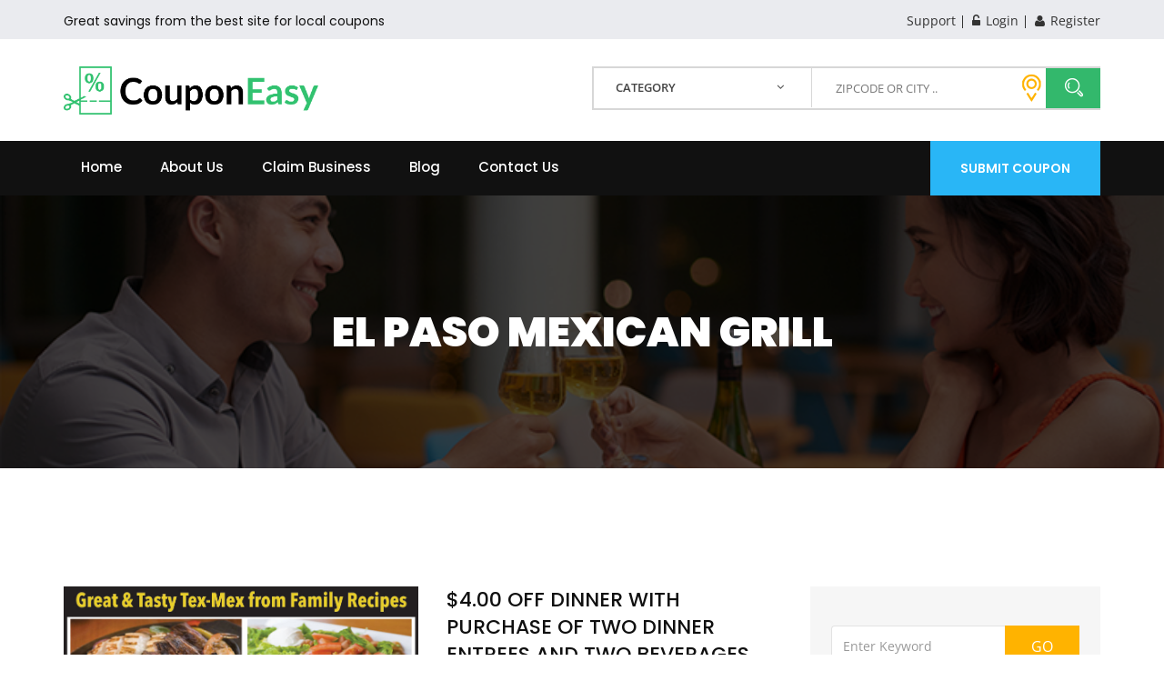

--- FILE ---
content_type: text/html; charset=UTF-8
request_url: https://couponeasy.com/el-paso-mexican-grill-coupons/monroe-129668
body_size: 8682
content:
<!DOCTYPE html><html lang="en"><head><!-- Google Tag Manager --><script>(function(w,d,s,l,i){w[l]=w[l]||[];w[l].push({'gtm.start':
new Date().getTime(),event:'gtm.js'});var f=d.getElementsByTagName(s)[0],
j=d.createElement(s),dl=l!='dataLayer'?'&l='+l:'';j.async=true;j.src=
'https://www.googletagmanager.com/gtm.js?id='+i+dl;f.parentNode.insertBefore(j,f);
})(window,document,'script','dataLayer','GTM-WBKVND2');</script><!-- End Google Tag Manager --><script type="application/ld+json">{ "@context": "https://schema.org/", "@type": "BreadcrumbList", "itemListElement": [{ "@type": "ListItem", "position": 1, "name": "Search coupon", "item": "https://couponeasy.com/search?business_category=&keywords=" },{ "@type": "ListItem", "position": 2, "name": "About us", "item": "https://couponeasy.com/about" },{ "@type": "ListItem", "position": 3, "name": "Claim business", "item": "https://couponeasy.com/claimBusiness" },{ "@type": "ListItem", "position": 4, "name": "Advertise with us", "item": "https://couponeasy.com/advertise" },{ "@type": "ListItem", "position": 5, "name": "", "item": "" }]
}</script><!-- Default Statcounter code for Couponeasy.com
http://couponeasy.com/ --><script type="text/javascript">var sc_project=10580327;
var sc_invisible=1;
var sc_security="659449f2"; </script><script type="text/javascript"
src="https://www.statcounter.com/counter/counter.js"
async></script><noscript><div class="statcounter"><a title="Web Analytics"
href="https://statcounter.com/" target="_blank"><img
class="statcounter"
src="https://c.statcounter.com/10580327/0/659449f2/1/"
alt="Web Analytics"></a></div></noscript><!-- End of Statcounter Code --><!-- set the encoding of your site --><meta charset="utf-8"><!-- set the viewport width and initial-scale on mobile devices --><meta name="viewport" content="width=device-width, initial-scale=1.0"><!-- set the description --><meta name="description" content="EL PASO MEXICAN GRILL RESTAURANT 3211 STERLINGTON RD MONROE LA 71203"><!-- set the Keyword --><meta name="keywords" content="free local discount coupons, printable grocery coupons, online food coupons, usa local business coupons, best printable coupons, discount grocery coupons, easy coupon printing, free coupons for groceries, free discount restaurant coupons, free hotel discount coupons, grocery shopping with coupons."><title>$4.00 OFF DINNER WITH PURCHASE OF TWO DINNER ENTREES AND TWO BEVERAGES | Online Printable Coupons: USA Local Free Printable Shopping Coupons</title><link rel="shortcut icon" type="image/ico" sizes="32x32" href="https://couponeasy.com/assets/images/favicon.ico"><!-- include the site stylesheet --><link rel="stylesheet" href="https://couponeasy.com/assets/css/google-font.css"><!-- include the site stylesheet --><link rel="stylesheet" href="https://couponeasy.com/assets/css/font-awesome.css"><!-- include the site stylesheet --><link rel="stylesheet" href="https://couponeasy.com/assets/css/bootstrap.css"><!-- include the site stylesheet --><link rel="stylesheet" href="https://couponeasy.com/assets/css/plugins.css"><!-- include the site stylesheet --><link rel="stylesheet" href="https://couponeasy.com/assets/css/icofont.css"><!-- include the site stylesheet --><link rel="stylesheet" href="https://couponeasy.com/assets/css/style.css"><!-- include the site stylesheet --><link rel="stylesheet" href="https://couponeasy.com/assets/css/colors.css"><!-- include the site stylesheet --><link rel="stylesheet" href="https://couponeasy.com/assets/css/responsive.css"><!-- include the site stylesheet --><style class="color_css"></style><meta property="og:image" content="https://couponeasy.com/assets/images/coupon/temp/129668.jpg"><meta property="og:title" content="$4.00 OFF DINNER WITH PURCHASE OF TWO DINNER ENTREES AND TWO BEVERAGES"><meta property="og:description" content="PLEASE PRESENT COUPON WHEN ORDERING.CANNOT BE COMBINED WITH ANY OTHER OFFER"></head><body><!-- Google Tag Manager (noscript) --><noscript><iframe src="https://www.googletagmanager.com/ns.html?id=GTM-WBKVND2"
height="0" width="0" style="display:none;visibility:hidden"></iframe></noscript><!-- End Google Tag Manager (noscript) --><!-- main container of all the page elements --><div id="wrapper"><!-- header of the page --><header id="header"><!-- header top of the page --><div class="header-top"><div class="container"><div class="row"><div class="col-xs-12"><span class="txt">Great savings from the best site for local coupons</span><ul class="align-left list-unstyled"><li><a href="mailto:marketing@couponeasy.com">Support</a></li><li><a href="https://couponeasy.com/login"><i class="fa fa-unlock-alt"></i> Login</a></li><li><a href="https://couponeasy.com/register"><i class="fa fa-user"></i> Register</a></li></ul></div></div></div></div><!-- header holder of the page --><div class="header-holder container"><div class="row"><div class="col-xs-12"><div class="logo"><a href="https://couponeasy.com/"><img src="https://couponeasy.com/assets/images/logo.png" alt="Coupmy" class="img-resposnive lazyload"></a></div><div class="search-cart"><form action="" method="" class="search-form" id="searchForm" onsubmit="serachCoupons();return false;" style="display:none;"><fieldset><select name="business_category" id="business_category"><option value="">CATEGORY</option><option value="104" >ACUPUNTURE/MASSAGE</option><option value="151" >ADVERTISING & MARKETING</option><option value="23" >AMUSEMENT/ARCADE</option><option value="115" >ANTIQUE DEALER/SALES</option><option value="39" >APPLIANCE SALES/SERVICE</option><option value="53" >ART GALLERY/FRAMERS</option><option value="44" >ATTORNEY/LEGAL SERVICES</option><option value="68" >AUTO BODY/PAINT</option><option value="14" >AUTO DEALER/SALES</option><option value="46" >AUTO GLASS/TINTING/ACCESSORIES</option><option value="86" >AUTO MISCELLANEOUS</option><option value="38" >AUTO PARTS</option><option value="11" >AUTO REPAIR/SERVICE</option><option value="33" >AUTO SMOG TEST/SERVICE</option><option value="6" >AUTO TIRES/ALIGNMENTS</option><option value="108" >AUTO TOWING/WRECKING/SALVAGE</option><option value="94" >BABY/CHILDREN/MATERNITY</option><option value="43" >BAGELS/DONUTS</option><option value="80" >BAIL BONDS</option><option value="654" >BAKERY AND PASTRY SHOP</option><option value="59" >BANK/SAVING&amp;LOAN/CREDIT UNION</option><option value="351" >BANK/SAVING&LOAN/CREDIT UNION</option><option value="8" >BEAUTY SUPPLY</option><option value="97" >BINGO/GAMING/CASINO</option><option value="143" >BOAT SALES/SERVICE</option><option value="27" >BOOKSTORE</option><option value="83" >BOWLING ALLEY</option><option value="132" >CAMERA SALES/PHOTO PROCESSING</option><option value="101" >CANDY/NUTS/FRUIT</option><option value="146" >CAR RENTAL</option><option value="4" >CAR WASH/AUTO SPA/DETAIL</option><option value="47" >CARPET/FLOORING/DRAPES/BLINDS</option><option value="112" >CATERING/FOOD SERVICES</option><option value="29" >CELLULAR/COMMUNICATIONS SALES</option><option value="111" >CHECK CASHING</option><option value="89" >CHILD CARE</option><option value="98" >CHIROPRACTOR</option><option value="109" >CHURCHES/CHARITIES</option><option value="31" >CLEANING SERVICE</option><option value="85" >CLOTHING SALES/ALTERATIONS</option><option value="65" >COFFEE SHOP/COFFEE SALES</option><option value="648" >COMMUNITY SERVICES</option><option value="78" >CONSTRUCTION/CONTRACTORS</option><option value="88" >COSMETICS/SKINCARE</option><option value="145" >CREDIT SERVICES</option><option value="171" >CW CAR WASH/AUTO SPA/DETAIL</option><option value="60" >DANCE STUDIO</option><option value="42" >DENTIST/ORTHODONTIST</option><option value="102" >DIET CENTER</option><option value="48" >DOCTORS/MEDICAL GROUPS</option><option value="72" >DOG GROOMING</option><option value="123" >DOLLAR STORES</option><option value="141" >DOORS/WINDOWS/CABINETRY</option><option value="36" >DRY CLEANERS/LAUNDROMAT</option><option value="652" >EDUCATIONAL INSTITUTION</option><option value="107" >ELECTRICIAN/LIGHTING</option><option value="13" >ELECTRONIC SALES/SERVICE</option><option value="130" >EQUIPMENT/PARTY RENTAL</option><option value="124" >ESCROW/TITLE/NOTARY/APPRAISAL</option><option value="5" >FAST FOOD</option><option value="50" >FINANCIAL PLANNING/INVESTMENTS</option><option value="651" >FIREWORKS</option><option value="114" >FLORIST</option><option value="55" >FOOD/GROCERY/CONVENIENCE STORE</option><option value="127" >FORMAL/BRIDAL SHOP</option><option value="76" >FUEL/PROPANE SALES</option><option value="87" >FUNERAL SERVICES</option><option value="28" >FURNITURE/HOME FURNISHINGS</option><option value="120" >GARAGE/GARAGE DOORS</option><option value="100" >GAS STATION</option><option value="113" >GIFT SHOP/BOUTIQUE</option><option value="110" >GOLF/EQUESTRIAN/RECREATION</option><option value="126" >GOVERNMENT AGENCIES</option><option value="353" >GRANITE/TILE/KITCHEN & BATH</option><option value="125" >GRANITE/TILE/KITCHEN &amp; BATH</option><option value="649" >GUTTER SERVICES</option><option value="134" >GYM & SPA</option><option value="3" >HAIR/NAIL SALON</option><option value="116" >HEARING AIDS/AUDIOLOGY</option><option value="135" >HEATING & AIR COND./PLUMBING</option><option value="71" >HOBBY/CRAFT SHOP</option><option value="37" >HOME IMPROVEMENT/HANDY MAN</option><option value="81" >HOSPITALS/CLINICS/URGENT CARE</option><option value="63" >ICE CREAM</option><option value="41" >INSURANCE AGENT</option><option value="91" >INTERIOR DESIGN</option><option value="136" >JEWELER/WATCH SALES & REPAIR</option><option value="106" >KENNEL/PET DAY CARE</option><option value="70" >LANDSCAPE SERVICE/NURSERY</option><option value="35" >LIMOUSINE/TAXI SERVICE</option><option value="7" >LIQUOR STORE/BAR</option><option value="128" >LOCKSMITH</option><option value="139" >LUBE & OIL</option><option value="352" >LUMBER & HARDWARE SALES</option><option value="32" >LUMBER &amp; HARDWARE SALES</option><option value="57" >MARTIAL ARTS STUDIO/YOGA</option><option value="77" >MEDICAL SUPPLIES/EQUIPMENT</option><option value="133" >MOBILE HOME SALES</option><option value="84" >MORTGAGE COMPANY</option><option value="131" >MOTEL/HOTEL/LODGING</option><option value="67" >MOTORCYCLE SALES/ACCESSORIES</option><option value="54" >MOVIE THEATERS/PERFORMING ARTS</option><option value="24" >MOVING & STORAGE</option><option value="52" >MUSIC/INSTRUMENT SHOPS</option><option value="650" >NATIONAL SECURITY</option><option value="148" >NEWSPAPER/MAGAZINE</option><option value="118" >NURSING HOME/HOME CARE</option><option value="92" >NUTRITION/HEALTH FOODS</option><option value="22" >OFFICE SUPPLIES</option><option value="18" >OPTOMETRIST/EYE CARE</option><option value="66" >PAINTING</option><option value="93" >PARTY STORES/SERVICES</option><option value="16" >PAWN SHOP</option><option value="74" >PEST CONTROL</option><option value="2" >PET STORE/SUPPLIES</option><option value="30" >PHARMACY</option><option value="49" >PHOTOGRAPHER</option><option value="129" >PHYSICAL THERAPY/REHABILITATIO</option><option value="20" >PIZZA</option><option value="95" >POOL-SPA SERVICE/SALES</option><option value="62" >POSTAL SERVICE</option><option value="103" >PRINT SHOP/GRAPHICS</option><option value="96" >PROPERTY MANAGEMENT/APARTMENTS</option><option value="56" >REAL ESTATE SALES</option><option value="79" >RECYCLING/WASTE MANAGEMENT</option><option value="10" >RESTAURANT</option><option value="26" >RETAIL MISC.</option><option value="58" >ROOFING</option><option value="431" >SANDWICH SHOP</option><option value="25" >SANDWICH SHOP/DELI</option><option value="75" >SATELLITE STORE/CABLE CO</option><option value="64" >SCHOOL/COLLEGE/TUTORING</option><option value="82" >SECURITY</option><option value="61" >SERVICE MISCELLANEOUS</option><option value="73" >SEWING/FABRIC/VACUUM</option><option value="17" >SHOE REPAIR/SALES</option><option value="9" >SPORTING GOODS/BICYCLE SHOP</option><option value="149" >T.V. REPAIR/SALES</option><option value="45" >TANNING SALON</option><option value="121" >TATTOO PARLOR/BODY PIERCING</option><option value="21" >TAX PREPARATION/BOOKKEEPING</option><option value="90" >TEMPORARY/EMPLOYMENT AGENCY</option><option value="51" >THRIFT SHOP/CONSIGNMENT/RESALE</option><option value="99" >TOBACCO/SMOKE SHOP</option><option value="19" >TOY/GAME SALES</option><option value="653" >TRAINING/CONSULTING/ANALYTICS</option><option value="105" >TRAVEL/TOURS</option><option value="150" >TROPHIES/MONUMENT</option><option value="119" >UPHOLSTERY</option><option value="69" >VETERINARY</option><option value="144" >VIDEO & DVD RENTAL/SALES</option><option value="117" >WATER SALES/SERVICES</option><option value="433" >WHOLISTIC MEDICAL AND WELLNESS</option><option value="40" >YOGURT</option></select><input type="text" name="keywords" class="form-control" value="" placeholder="ZIPCODE OR City .." id="keywords"> <div class="coupon-search-inner" ><a id="collect_coupons" href="#" onclick="getLocation();"><span class="icon icon-location" style="color:#ffb300;"></span></a></div> <button type="submit" name="submit" value="" class="sub-btn"><i class="icon-search"></i></button></fieldset></form><!-- <a href="#" class="cart" id="collect_coupons" style="display:none;" onclick="getLocation();"><i class="icon icon-location" style="color:#ffb300;"></i> <span class="num round" style="color:black;">Enable</span></a> --></div></div></div></div><!-- nav holder of the page --><div class="nav-holder"><div class="container"><div class="row"><div class="col-xs-12"><a href="#" class="nav-opener text-center hidden visible-sm visible-xs"><i class="fa fa-bars"></i></a><!-- nav of the page --><nav id="nav"><ul class="list-unstyled"><li ><a href="https://couponeasy.com/">Home</a><!--<ul class="drop-down list-unstyled"><li><a href="home.html">Homepage 1</a></li><li><a href="home2.html">Homepage 2</a></li></ul>--></li><li ><a href="https://couponeasy.com/about">About Us</a></li><li ><a href="https://couponeasy.com/claimBusiness">Claim Business</a><!--<ul class="drop-down list-unstyled"><li><a href="home.html">Homepage 1</a></li><li><a href="home2.html">Homepage 2</a></li></ul>--></li><li ><a href="https://couponeasy.com/blogs">Blog</a><ul class="drop-down list-unstyled"><!--<li><a href="#">Blogs</a></li>--><!-- <li><a href="blog-detail.html">Blog Detail</a></li> --></ul></li><!-- <li class=""><a href="#">Page</a><ul class="drop-down list-unstyled"><li><a href="coupon1.html">Coupon</a></li><li><a href="coupon-detail.html">Coupon Detail</a></li> <li><a href="category.html">Category</a></li><li><a href="login.html">Login</a></li><li><a href="register.html">Register</a></li><li><a href="store.html">Store</a></li><li><a href="submit-coupon.html">Submit Coupon</a></li></ul></li> --><li ><a href="https://couponeasy.com/contact">Contact Us</a><ul class="drop-down list-unstyled"><!--<li><a href="#">Contact Us</a></li>--><!--<li><a href="https://couponeasy.com/advertise">Advertise With Us</a></li>--> <li><a href="https://couponeasy.com/contact" target="_blank">Advertise With Us</a></li><li><a href="https://www.youtube.com/channel/UCPqm7naIbhAPq8AcXQltqGw/videos?view_as=subscriber">Video Testimonials</a></li></ul></li></ul></nav><a href="https://couponeasy.com/advertise" class="btn-primary text-center text-uppercase">Submit Coupon</a></div></div></div></div></header><!--main of the page --><main id="main"><!-- banner of the page --><section class="banner banner3 bg-full overlay" style="background-image: url(https://couponeasy.com/assets/images/category/restaurant-large.jpg);" class="lazyload"><div class="holder"><div class="container"><div class="row"><div class="col-xs-12 text-center"><h1>EL PASO MEXICAN GRILL</h1></div></div></div></div></section><!-- twocolumns of the page --><div class="twocolumns pad-top-lg pad-bottom-lg"><div class="container"><div class="row"><div class="col-xs-12"><!-- content of the page --><article id="content"><!-- post detail of the page --><div class="post-detail style2"><!-- div class="img-holder"><img src="https://couponeasy.com/assets/images/category/restaurant-large.jpg" alt="image description" class="img-responsive"></div> --><div class="txt-holder"><header class="header"><div class="coupon-logo mob-50"><img data-src="https://couponeasy.com/assets/images/coupon/temp/129668.jpg" alt="EL PASO MEXICAN GRILL" class="img-resposnive lazyload" style="width:100%"></div><div class="align-left mob-50"><h3 class="heading3" style="line-height: 30px;">$4.00 OFF DINNER WITH PURCHASE OF TWO DINNER ENTREES AND TWO BEVERAGES</h3><p style="color:#33b86c;"><i class="fa fa-map-marker" style="font-size:19px;"></i> 3211 STERLINGTON RD MONROE, LA, 71203</p><p class="time" style="font-size: 13px;display: block;color: #ff3300;padding:2px;"datetime="2023-06-30">Expired: 30 Jun, 2023</p></div></header><p>PLEASE PRESENT COUPON WHEN ORDERING.CANNOT BE COMBINED WITH ANY OTHER OFFER<br/> - Category RESTAURANT</p><footer class="footer"><a href="https://couponeasy.com/login" class="btn-primary text-center text-uppercase">Get Coupon Code</a></ul></footer></div></div> <!-- comments form of the page --><div class="comments-form style2 spacer-comments"><h4 class="heading2">Leave Your Comments</h4><form action="#" class="leave-form" onsubmit="postComment();return false;"><fieldset><div class="form-group"><div class="col"><input type="text" class="form-control" placeholder="Your Name *" name="name" maxlength="30" id="name" required></div><div class="col"><input type="email" class="form-control" placeholder="Email Address *" name="email" maxlength="30" id="email" required></div></div><textarea placeholder="Your Comment *" name="comment" id="comment" required></textarea><input type="hidden" name="url" id="url" value="https://couponeasy.com/el-paso-mexican-grill-coupons/monroe-129668"><input type="hidden" name="csrf_test_name" value="700c757e7aa4ae7d2bacbb9632fed9a7" id="csrf_test_name"><button type="submit" class="btn-primary text-center text-uppercase" id="post-comment">Post Comment</button></fieldset></form><div class="alert alert-success" style="display:none;margin-top: 8px !important;" id="post-comments-success" ><a href="#" class="close" data-dismiss="alert" aria-label="close">&times;</a>Thanks for your comments/feedback.</div></div> </article><!-- sidebar of the page --><aside id="sidebar"><!-- Widget of the page --><section class="widget search-widget"><form action="#" class="search-form"><fieldset><input type="search" class="form-control" placeholder="Enter Keyword"><button type="submit" class="sub-btn text-center text-uppercase">GO</button></fieldset></form></section><!-- Widget of the page --><section class="widget tags-widget"><h3 class="heading4">Popular Business Categories</h3><ul class="list-unstyled tags-list text-center"><li><a href="https://couponeasy.com/search?category=hair-nail-salon">HAIR/NAIL SALON</a></li><li><a href="https://couponeasy.com/search?category=gym-spa">GYM & SPA</a></li><li><a href="https://couponeasy.com/search?category=liquor-store-bar">LIQUOR STORE/BAR</a></li><li><a href="https://couponeasy.com/search?category=cleaning-service">CLEANING SERVICE</a></li><li><a href="https://couponeasy.com/search?category=service-miscellaneous">SERVICE MISCELLANEOUS</a></li></ul></section></aside></div></div></div></div></main><!-- main of the page end--><script type="text/javascript">function printCoupon(id){ var coupon_id = id; $.ajax({	url:'https://couponeasy.com/index.php/coupon/prints/'+id,	method: 'post',	//data: {latitude: latitude, longitude:longitude},	dataType: 'json',	success: function(response){	alert(response);	}	});	}	function postComment(){	var name = $("#name").val();	var comment = $("#comment").val();	var email = $("#email").val();	var url = $("#url").val();	var csrf_test_name = $("#csrf_test_name").val();	$.ajax({	url:'https://couponeasy.com/index.php/Coupon/PostComments',	method: 'post',	data: {name: name.trim(), comment: comment.trim(), email: email.trim(), url:url, csrf_test_name:csrf_test_name},	dataType: 'json',	success: function(response){	alert(response);	}	});	$("#post-comments-success").show(1000);	return false;	}</script><!-- main of the page end --><!-- footer of the page --><footer id="footer"> <!-- footer holder of the page --> <div class="footer-holder container"> <div class="row"> <div class="col-xs-12"> <div class="col1"> <h3 class="text-uppercase">Contact Couponeasy</h3> <ul class="list-unstyled contact-list"> <li> <span class="icon icon-location"></span> <address> 3622 Lyckan Parkway, Suite 3003, Durham NC 27707 </address> </li> <li> <span class="icon icon-phone"></span> <span class="tel"><a href="tel:(877) 251-4592">(877) 251-4592</a><a href="tel:(833) 682-3185">(833) 682-3185</a></span> </li> <li> <span class="icon icon-email"></span> <span class="mail"><a href="mailto:info@couponeasy.com">info@couponeasy.com</a><a href="mailto:marketing@rtn.net">marketing@rtn.net</a></span> </li> </ul> </div> <div class="col2"> <h3 class="text-uppercase">Quick Links</h3> <ul class="list-unstyled f-nav"> <li><a href="https://couponeasy.com/about">About Us</a></li> <!-- <li><a href="#">Coupons</a></li> --> <!-- <li><a href="#">Offers</a></li> --> <!-- <li><a href="#">Deals</a></li> --> <li><a href="https://couponeasy.com/blogs">Latest News</a></li> <!-- <li><a href="#">Support</a></li> --> <li><a href="https://couponeasy.com/contact">Contact Us</a></li> </ul> </div> <div class="col3"> <h3 class="text-uppercase">Popular Business Categories</h3> <ul class="list-unstyled tags"> <li><a href="https://couponeasy.com/search?category=hair-nail-salon">HAIR/NAIL SALON</a></li> <li><a href="https://couponeasy.com/search?category=gym-spa">GYM & SPA</a></li> <li><a href="https://couponeasy.com/search?category=liquor-store-bar">LIQUOR STORE/BAR</a></li> <li><a href="https://couponeasy.com/search?category=cleaning-service">CLEANING SERVICE</a></li> <li><a href="https://couponeasy.com/search?category=service-miscellaneous">SERVICE MISCELLANEOUS</a></li> </ul> <h3 class="text-uppercase">Follow us</h3> <ul class="list-unstyled socail-network"> <li><a href="https://www.facebook.com/couponeasy/" target="_blank"><i class="fa fa-facebook"></i></a></li> <li><a href="https://twitter.com/couponeasy_" target="_blank"> <svg xmlns="http://www.w3.org/2000/svg" width="16" height="16" fill="currentColor" class="bi bi-twitter-x" viewBox="0 0 16 16"> <path d="M12.6.75h2.454l-5.36 6.142L16 15.25h-4.937l-3.867-5.07-4.425 5.07H.316l5.733-6.57L0 .75h5.063l3.495 4.633L12.601.75Zm-.86 13.028h1.36L4.323 2.145H2.865z"/> </svg> </a></li> <li><a href="https://www.pinterest.com/couponeasy/" target="_blank"><i class="fa fa-pinterest"></i></a></li> <!--<li><a href="#"><i class="fa fa-linkedin"></i></a></li>--> </ul> </div> <div class="col4 twitter-scroll-bar"> <h3 class="text-uppercase">Couponeasy Recent Tweets</h3> <ul class="list-unstyled recent-tweet"><li> <span class="icon"><i class="fa fa-twitter"></i></span> <div class="txt-holder"> <p><a href="https://x.com/Couponeasy_/status/2010691915910349094"> SCOOTERS COFFEE - ANY BAKED GOOD - $1.00 OFF <time datetime="" class="time">Posted on 12 Jan 2026</time> <span class="image-box"><img data-src="https://couponeasy.com/assets/images/twitter/SCOOTERS-COFFEE.jpg" class="lazyload" /></span> </a> </p> </div> </li><li> <span class="icon"><i class="fa fa-twitter"></i></span> <div class="txt-holder"> <p><a href="https://x.com/Couponeasy_/status/2008901758681280535"> SERVICIOS CORONEL - 10% OFF ON ANY SERVICE <time datetime="" class="time">Posted on 07 Jan 2026</time> <span class="image-box"><img data-src="https://couponeasy.com/assets/images/twitter/SERVICIOS-CORONEL.jpg" class="lazyload" /></span> </a> </p> </div> </li><li> <span class="icon"><i class="fa fa-twitter"></i></span> <div class="txt-holder"> <p><a href="https://x.com/Couponeasy_/status/2005696341599739979"> VERTEX RX - FREE MULTI VITAMINS ON YOUR 1ST VISIT <time datetime="" class="time">Posted on 29 Dec 2025</time> <span class="image-box"><img data-src="https://couponeasy.com/assets/images/twitter/VERTEX-RX.jpg" class="lazyload" /></span> </a> </p> </div> </li><li> <span class="icon"><i class="fa fa-twitter"></i></span> <div class="txt-holder"> <p><a href="https://x.com/Couponeasy_/status/2002007176005787886"> OYSTER POINT LAW - TERRENCE K MARTIN ATTORNEY AT LAW <time datetime="" class="time">Posted on 19 Dec 2025</time> <span class="image-box"><img data-src="https://couponeasy.com/assets/images/twitter/OYSTER-POINT-LAW.jpg" class="lazyload" /></span> </a> </p> </div> </li><li> <span class="icon"><i class="fa fa-twitter"></i></span> <div class="txt-holder"> <p><a href="https://x.com/Couponeasy_/status/1996952919095365822"> HYLENDER SOLUTIONS - $100 OFF ON OUR BOOKKEEPING PACKAGE <time datetime="" class="time">Posted on 05 Dec 2025</time> <span class="image-box"><img data-src="https://couponeasy.com/assets/images/twitter/HYLENDER-SOLUTIONS.jpg" class="lazyload" /></span> </a> </p> </div> </li> </ul> <!--<a class="twitter-timeline" data-lang="en" data-width="370" data-height="500" data-dnt="true" data-theme="dark" href="https://twitter.com/CouponEasy_?ref_src=twsrc%5Etfw">Tweets by CouponEasy</a><script async src="https://couponeasy.com/assets/js/widgets.js"></script>--> <!--<script async src="https://platform.twitter.com/widgets.js" charset="utf-8"></script>--> </div> </div> <div class="col-xs-12"> <div class="logo logo-footer"> <a href="https://couponeasy.com/"><img data-src="https://couponeasy.com/assets/images/logo1.png" alt="Coupmy" class="img-resposnive lazyload"></a> </div> </div> </div> </div> <!-- footer area of the page --> <div class="footer-area"> <div class="container"> <div class="row"> <div class="col-xs-12 col-sm-5"> <p style="color:white;">CouponEasy.com is a ShopperLocal, LLC website. Copyright 2025</p> </div> <div class="col-xs-12 col-sm-7"> <ul class="list-unstyled footer-nav"> <li><a href="https://couponeasy.com/">Home</a></li> <li><a href="https://couponeasy.com/about">About</a></li> <!-- <li><a href="#">Services</a></li> --> <li><a href="https://couponeasy.com/privacy-policy">Privacy Policy</a></li> <!-- <li><a href="#">Terms&amp;Conditions</a></li> --> </ul> </div> </div> </div> </div></footer><!-- footer of the page end --> <span id="back-top" class="text-center md-round fa fa-angle-up"></span> <!-- loader of the page --><div id="loader" class="loader-holder"> <div class="block"><img src="https://couponeasy.com/assets/images/svg/bars.svg" width="60" alt="loader"></div></div></div><!-- main container of all the page elements end --> <!-- include jQuery --> <script src="https://couponeasy.com/assets/js/jquery.js"></script> <!-- include jQuery --> <script src="https://couponeasy.com/assets/js/plugins.js"></script> <!-- include jQuery --> <script src="https://couponeasy.com/assets/js/jquery.main.js"></script> <!-- lazysize jQuery --> <script src="https://couponeasy.com/assets/js/lazysizes.min.js"></script> <!-- slider --> <script src="https://couponeasy.com/assets/js/slider/bootstrap.min.js"></script> <script src="https://couponeasy.com/assets/js/slider/bootstrap-touch-carousel.js"></script> <script type="text/javascript"> $('.carousel').carousel({ interval: 6000, pause: "false"
});</script><link rel="stylesheet" href="https://couponeasy.com/assets/css/slider/bootstrap.min.css"><link rel="stylesheet" href="https://couponeasy.com/assets/css/slider/bootstrap-touch-carousel.css"><!-- close-slider --> <!-- include testimonial slider --> <script src="https://couponeasy.com/assets/js/owl.carousel.min.js"></script> <script src="https://couponeasy.com/assets/js/carousel.js"></script><link rel="stylesheet" href="https://couponeasy.com/assets/css/owl.carousel.min.css"><link rel="stylesheet" href="https://couponeasy.com/assets/css/owl.theme.default.min.css"><!--<div id="style-changer" data-src="style-changer.html"></div>--> <script type="text/javascript">$(document).ready(function () {	setTimeout(function(){ $('#searchForm').fadeIn(1000);	}, 1000);	});	$(document).ready(function () {	setTimeout(function(){ $('#collect_coupons').fadeIn(1000);	}, 1000);	});	function serachCoupons(){	var business_category = $("#business_category").val();	var keywords = $("#keywords").val();	var URL = "https://couponeasy.com/";	window.location.href = URL + "search?business_category=" + business_category +"&keywords=" + keywords;	return false; } function getLocation() {	if (navigator.geolocation) { navigator.geolocation.getCurrentPosition(showPosition);	} else { alert('Geolocation not supported on the your browser!')	}	}	function showPosition(position){ var latitude = position.coords.latitude; var longitude = position.coords.longitude; $.ajax({	url:'https://couponeasy.com//Location/save',	method: 'post',	data: {latitude: latitude, longitude:longitude},	dataType: 'json',	success: function(response){	alert('Location Enabled!');	window.location.href = "https://couponeasy.com/";	}	});	}	function LocationDisable(){	$.ajax({	url:'https://couponeasy.com/index.php/Location/disable',	method: 'post',	success: function(response){	alert('Location Disabled!');	window.location.href = "https://couponeasy.com/";	}	});	}	function getLocationExp() {	if (navigator.geolocation) { navigator.geolocation.getCurrentPosition(showPositionExp);	} else { alert('Geolocation not supported on the your browser!')	}	}	function showPositionExp(position){ var latitude = position.coords.latitude; var longitude = position.coords.longitude; $.ajax({	url:'https://couponeasy.com//Location/saveExp',	method: 'post',	data: {latitude: latitude, longitude:longitude},	dataType: 'json',	success: function(response){	alert('Location Enabled!');	window.location.href = "https://couponeasy.com/search";	},	error: function(data) {	alert('Location Enabled!');	window.location.href = "https://couponeasy.com/search";	},	});	}</script> <script>(function($){ $(document).on('contextmenu', 'img', function() { return false; })	})(jQuery);</script><style> #couponHeadline:hover {	color: #ffb300;	}	.u-floatLeft{	display:none !important;	} </style></body></html>